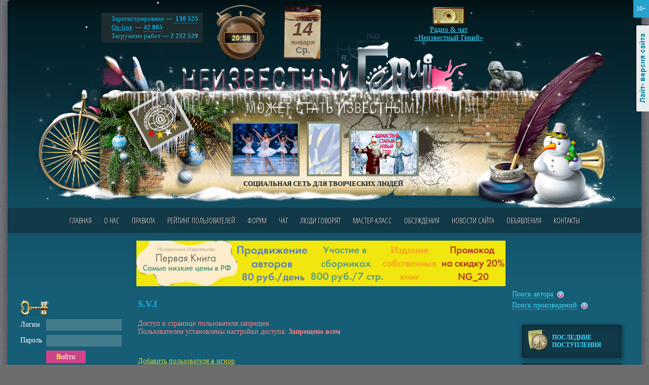

--- FILE ---
content_type: text/html; charset=windows-1251
request_url: https://www.neizvestniy-geniy.ru/users/18395.html
body_size: 7004
content:
<!DOCTYPE html PUBLIC "-//W3C//DTD XHTML 1.0 Transitional//EN" "http://www.w3.org/TR/xhtml1/DTD/xhtml1-transitional.dtd">
<html>
<head>
<title>S.V.I | Vasili | "Неизвестный гений" - Россия - Вимси</title>
<meta name="Description" content="Страница автора Vasili (S.V.I) на сайте Неизвестный Гений">
<meta name ="Keywords" content="S.V.I Vasili">
<meta name="yandex-verification" content="c7e72c37c89138e1" />
<link rel="canonical" href="https://www.neizvestniy-geniy.ru/users/18395.html"/>
<meta http-equiv="X-UA-Compatible" content="IE=Edge" />
<meta http-equiv="Content-Type" content="text/html; charset=windows-1251">
<meta name="yandex-verification" content="2a64d71be4449498" />
<meta name="google-site-verification" content="4Dj1I3nWGUOFS0rz87gSNFS7nhLQLIGF371Z8oTl94I" />


<link href='https://fonts.googleapis.com/css?family=Open+Sans+Condensed:300,300italic,700&subset=latin,cyrillic' rel='stylesheet' type='text/css'>
<link rel="stylesheet" type="text/css" href="/css/style.css?v27">
<link rel="stylesheet" type="text/css" href="/css/style_graph.css?v24">
<link rel="stylesheet" type="text/css" href="/jquery.fancybox-1.3.4/jquery.fancybox-1.3.4.css?v1" />
<link rel="stylesheet" type="text/css" href="/css/themes2/gr_1.css">
<link rel="SHORTCUT ICON" href="/favicon.ico">
<script type="text/javascript">urlToScript = "/"; headWorksTimeUpd = 1768423866427;</script>
<script src="/scripts/jquery-1.8.3.min.js" type="text/javascript"></script>
<script src="/jquery.fancybox-1.3.4/jquery.fancybox-1.3.4.pack.js" type="text/javascript"></script>
<script src="/scripts/script.js?v17" type="text/javascript"></script>
<script src="/scripts/script_datetime.js?v1" type="text/javascript"></script>
<script src="/scripts/swfobject.js" type="text/javascript"></script>
<script src="/scripts/audio-player-noswfobject.js" type="text/javascript"></script>

<!-- Yandex.RTB -->
<script>window.yaContextCb=window.yaContextCb||[]</script>
<script src="https://yandex.ru/ads/system/context.js" async></script>

<script src="/scripts/snowfall.jquery.min.js" type="text/javascript"></script>
   <script>$(function() {  $('#hThemesD').snowfall( {flakeCount: 15, maxSpeed: 1, maxSize: 3} );  });</script>
<script data-ad-client="ca-pub-1869573078295321" async src="https://pagead2.googlesyndication.com/pagead/js/adsbygoogle.js"></script>
</head>

<body>
<!--[if lte IE 7]><script src="/scripts/ie6_warn.js" type="text/javascript"></script><![endif]-->


<div class="mDiv">
<div class="mAgeAlert" title="Контент предназначен для просмотра лиц, достигших возраста 16 лет и старше">16+</div>
<noindex><a href="?lightDiz=1" title="Лайт-версия сайта" class="lightSiteLink">Лайт-версия сайта</a></noindex>

<div class="maxWidth">

<div class="mainDiv1"><div class="mainDiv2">

<!--ШАПКА-->
<div class="mainTopHead1">

  <div id="hThemesD"><div id="hThemesD1"></div><div id="hThemesD2"></div><div id="hThemesD3"></div></div>

  <div class="grClock"><div id="hCurTime1">--<i> : </i>--</div></div>


  <div class="mainTopHead_b2">
     <p>
       Зарегистрировано &#8212; <a href="#" class="pseudo">&nbsp;130&nbsp;525<span>Зрителей:&nbsp;72&nbsp;561<br /> Авторов:&nbsp;57&nbsp;964</span></a><br />
       <a href="/users_online/">On-line</a> &#8212; <a href="#" class="pseudo">42 865<span>Зрителей:&nbsp;8632<br /> Авторов:&nbsp;34233</span></a><br />
       Загружено работ &#8212; <b>2 232 529</b><br />
     </p>
  </div>

  <div id="hCurDateGr"></div>

  <div class="headTopWorks">
    <div align="center">
      <div id="headTopWorks"><a href='/cat/playcasts/nastroenie/2734959.html?obkt=1'><img src='/images/works/ico/2026/01/2734959.jpg' class='workImg'></a>&nbsp;<a href='/cat/playcasts/nastroenie/2736535.html?obkt=1'><img src='/images/works/ico/2026/01/2736535.jpg' class='workImg'></a>&nbsp;<a href='/cat/music/neyroset/2736654.html?obkt=1'><img src='/images/works/ico/2026/01/2736654.jpg' class='workImg'></a></div>
      <div class="headSlogan">СОЦИАЛЬНАЯ СЕТЬ ДЛЯ ТВОРЧЕСКИХ ЛЮДЕЙ</div>
    </div>
  </div>


  <a href="http://www.neizvestniy-geniy.ru/radio/" target="_blank" onclick="window.open(this.href, '_blank', 'width=1110,height=670,location=yes'); return false;" class="mainTopHead_b3">
    Радио & чат<br />&laquo;Неизвестный Гений&raquo;
  </a>

  <div class="mTopMenuWrap">
     <a name="tMenu"></a>
     <ul class="mTopMenu clearfix"><li ><a href="/" >Главная</a></li><li ><a href="/about.html" >О нас</a></li><li ><a href="/pravila.html" >Правила</a></li><li ><a href="/rating.html" >Рейтинг пользователей</a></li><li ><a href="/forum.html" >Форум</a></li><li ><a href="/chat.html" target="_blank">Чат</a></li><li ><a href="/blogs.html" >Люди говорят</a></li><li ><a href="/trainings.html" >Мастер-класс</a></li><li ><a href="/discussions.html" >Обсуждения</a></li><li ><a href="/news_site.html" >Новости сайта</a></li><li ><a href="/cat/doska/" >Объявления</a></li><li ><a href="/contacts.html" >Контакты</a></li></ul>
  </div>

</div>
<!--END ШАПКА-->


<div class="plBgDiv">


<div class="googleTopAdwSpacer"></div>
<div class="googleTopAdw">
<noindex>
  <span class="gta-td1"><noindex><div align="center"><a href="/go/126/" target="_blank"><img src="/images/works/photo/2025/03/2647404_1.gif" /></a></div></noindex></span>
  <span class="gta-td2"><!-- Yandex.RTB R-A-721960-1 -->
<div id="yandex_rtb_R-A-721960-1"></div>
<script type="text/javascript">
    (function(w, d, n, s, t) {
        w[n] = w[n] || [];
        w[n].push(function() {
            Ya.Context.AdvManager.render({
                blockId: "R-A-721960-1",
                renderTo: "yandex_rtb_R-A-721960-1",
                async: true
            });
        });
        t = d.getElementsByTagName("script")[0];
        s = d.createElement("script");
        s.type = "text/javascript";
        s.src = "//an.yandex.ru/system/context.js";
        s.async = true;
        t.parentNode.insertBefore(s, t);
    })(this, this.document, "yandexContextAsyncCallbacks");
</script></span>
</noindex>
</div>





<div class="mColsWrap clearfix">

<!--Центральная колонка-->
<div class="mColM"><div class="mColMIn">
<a name="content"></a>

<index>
<h1>S.V.I</h1>


<div class="message mesError">Доступ к странице пользователя запрещен.<br /> Пользователем установлены настройки доступа: <b>Запрещено всем</b></div><br /><br /><a href="/dop_usl_11.html?user=18395&add" onclick="return confirm('Вы уверены, что хотите добавить данного пользователя в список игнорируемых?')" class="yellow1">Добавить пользователя в игнор</a>
</index>

</div></div>
<!--END Центральная колонка-->

<!--Левая колонка-->
<div class="mColL">

<div class="paddingT20">
<noindex>
<img src="/images/ico_auth_key.png" class="png24">

<form action="/authorize.html" name="authForm" method="POST">

<table cellpadding="3">
<tr>
  <td>Логин</td>  
  <td><div class="inputDiv"><div><input type="text" name="authLogin"></div></div></td>
</tr>
<tr>
  <td>Пароль</td>  
  <td><div class="inputDiv"><div><input type="password" name="authPass"></div></div></td>
</tr>
<tr>
  <td></td>  
  <td><div class="buttonDiv2"><div><button type="submit">Войти</button></div></div></td>
</tr>
</table>

<br>

<table cellpadding="0px" cellpadding="0px">
<tr>
  <td width="75px"><img src="/images/icon_mash.gif"></td>  
  <td>
    <a href="/registration.html">Регистрация</a><br>
    <a href="/forgot.html">Забыли пароль?</a>
  </td>
</tr>
</table>

<input type="image" src="/images/spacer.gif" value="">
</form>
<hr />

</noindex>
</div><br />


<!-- Yandex.RTB R-A-721960-2 -->
<div id="yandex_rtb_R-A-721960-2"></div>
<script type="text/javascript">
    (function(w, d, n, s, t) {
        w[n] = w[n] || [];
        w[n].push(function() {
            Ya.Context.AdvManager.render({
                blockId: "R-A-721960-2",
                renderTo: "yandex_rtb_R-A-721960-2",
                async: true
            });
        });
        t = d.getElementsByTagName("script")[0];
        s = d.createElement("script");
        s.type = "text/javascript";
        s.src = "//an.yandex.ru/system/context.js";
        s.async = true;
        t.parentNode.insertBefore(s, t);
    })(this, this.document, "yandexContextAsyncCallbacks");
</script>


<div class="grTitle small"><em>Трибуна сайта</em></div><br />
<div>
   <div class="clear">
  <a href='/users/12844.html?obkt=3'><img src='/images/avatars/1/12844_928.jpg' class='avatar '></a>
  <div class="paddingTB10">
    <a itemprop="author" href='/users/12844.html?obkt=3' class="userName">Priam</a><span class="userRating" title="Рейтинг: 330"><i>3</i><i>3</i><i>0</i></span>
  </div>
</div>
  
  <div style="font-weight:bold;">Песни качаем автора лобзаем </div>
  
<br>

   <a href="/dop_usl_4.html"><b>Присоединяйтесь</b></a>&nbsp; <img src="/images/item1.png" align="absmiddle">
</div><br /><br />


<!-- Yandex.RTB R-A-721960-9 -->
<div id="yandex_rtb_R-A-721960-9"></div>
<script>window.yaContextCb.push(()=>{
  Ya.Context.AdvManager.render({
    renderTo: 'yandex_rtb_R-A-721960-9',
    blockId: 'R-A-721960-9'
  })
})</script>



<br /><br />

<div class="grTitle small"><em>Наш рупор</em></div><br />

<div class="mainBlockOtzivy">
  <div class="mainBlockOtzivy_1">&nbsp;</div>
  <div class="mainBlockOtzivy_2">
    <div class="mainBlockOtzivy_3">
      <div class="mainBlockOtzivy_4" id="ruporText">

      <div>Благослови мою дорогу...</div><br>
  
  <a href='/users/33598.html?obkt=8'><img src='/images/avatars/2012/02/33598_417.jpg' class='avatar '></a>
  <div class="paddingTB10">
    <a itemprop="author" href='/users/33598.html?obkt=8' class="userName">koshelewiktor1946</a><span class="userRating" title="Рейтинг: 74"><i>7</i><i>4</i></span>
  </div>
  
  <div class="clear"></div><br /><a href='/dop_usl_3.html'><b>Присоединяйтесь</b></a>&nbsp; <img src='/images/item1.png' align='absmiddle'><br><br>

      </div>
    </div>
  </div>
</div>

<br /><br />

<div style="height:1000px;">
<!-- Yandex.RTB R-A-721960-14 -->
<div id="yandex_rtb_R-A-721960-14"></div>
<script>
window.yaContextCb.push(() => {
    Ya.Context.AdvManager.render({
        "blockId": "R-A-721960-14",
        "renderTo": "yandex_rtb_R-A-721960-14"
    })
})
</script>
</div>




</div>
<!--END Левая колонка-->

<!--Правая колонка-->
<div class="mColR">


<!-- Yandex.RTB R-A-721960-4 -->
<div id="yandex_rtb_R-A-721960-4"></div>
<script>window.yaContextCb.push(()=>{
  Ya.Context.AdvManager.render({
    renderTo: 'yandex_rtb_R-A-721960-4',
    blockId: 'R-A-721960-4'
  })
})</script>





  <div class="mFindPanel">
     <a id="findUserFormLabel" class="cursorP pseudo lDash1">Поиск автора</a>&nbsp; <img src="/images/item1.png" align="absmiddle" alt="+"><br>

     <div id="findUserFormDiv" style="display:none;">
<form method="get" action="/users/" name="findUserForm">
<table cellpadding="2">
<tr>
  <td><div class="inputDiv w120"><div><input type="text" name="userFind"></div></div></td>
  <td><div class="buttonDiv2"><div><a href="#" onclick="document.forms.findUserForm.submit();">Найти</a></div></div></td>
</tr>
</table>
<div><a href="/users_alph/">Алфавитный указатель авторов</a></div>
</form>
     </div>


     <a id="findWorksFormLabel" class="cursorP pseudo lDash1">Поиск произведений</a>&nbsp; <img src="/images/item1.png" align="absmiddle"  alt="+">
     <div id="findWorksFormDiv" style="display:none;">
<form method="get" action="/search_works/" name="findWorksForm">
<table cellpadding="2">
<tr>
  <td><div class="inputDiv w120"><div><input type="text" name="sk"></div></div></td>
  <td><div class="buttonDiv2"><div><a href="#" onclick="document.forms.findWorksForm.submit();">Найти</a></div></div></td>
</tr>
</table>
</form>
</div>


  </div>



   <div class="mainRightMenu">
      <ul>
           <li><a href="/cat/all/"><i class="razd_icon9"></i>Последние поступления</a></li>
           <li><a href="/communities.html"><i class="razd_icon13"></i>СООБЩЕСТВА САЙТА</a><br /></li>
           <li><a href="/cat/music/"><i class="razd_icon1"></i>МУЗЫКА</a></li><li><a href="/cat/design/"><i class="razd_icon10"></i>Изобразительное искусство</a></li><li><a href="/cat/gdesign/"><i class="razd_icon2"></i>Дизайн</a></li><li><a href="/cat/literature/"><i class="razd_icon3"></i>Литература</a></li><li><a href="/cat/sculpture/"><i class="razd_icon4"></i>Скульптура и лепка</a></li><li><a href="/cat/photo/"><i class="razd_icon5"></i>Фотография</a></li><li><a href="/cat/films/"><i class="razd_icon6"></i>Фильмы, клипы, мультфильмы</a></li><li><a href="/cat/invention/"><i class="razd_icon7"></i>Изобретения</a></li><li><a href="/cat/other/"><i class="razd_icon8"></i>Прикладное искусство</a></li><li><a href="/cat/playcasts/"><i class="razd_icon11"></i>Плэйкасты</a></li><li><a href="/cat/gifanime/"><i class="razd_icon12"></i>Gif-анимация</a></li>
      </ul>
   </div>

   <br />

   

   <div class="mainRightMenu darkBluePanel">
   <table class="mainRightMenuTable">
     <tr><td class="lTd"><a href="/shop/" class="razd_icon20"></a></td><td class="rTd noBg"><a href="/shop/">РАБОТЫ,<br> ВЫСТАВЛЕННЫЕ<br> НА ПРОДАЖУ</a></td></tr>
   </table>
   </div>

   <br /><br />
   
   <div style="height:1000px;">
   <!-- Yandex.RTB R-A-721960-15 -->
<div id="yandex_rtb_R-A-721960-15"></div>
<script>
window.yaContextCb.push(() => {
    Ya.Context.AdvManager.render({
        "blockId": "R-A-721960-15",
        "renderTo": "yandex_rtb_R-A-721960-15"
    })
})
</script>
    </div>


</div>
<!--END Правая колонка-->

</div>




<br clear="all" /><br />

<noindex>
<div class="bottom_bn">
<div class="d3"><!-- Yandex.RTB R-A-721960-10 -->
<div id="yandex_rtb_R-A-721960-10"></div>
<script>window.yaContextCb.push(()=>{
  Ya.Context.AdvManager.render({
    renderTo: 'yandex_rtb_R-A-721960-10',
    blockId: 'R-A-721960-10'
  })
})</script></div>
<ins class="d1"></ins>
<ins class="d2"></ins>
</div>
</noindex>



<!--
<div id="theSubmarineInformer15052015"></div>
<script src="/the-submarine-ru-upload.php"  type="text/javascript" ></script>
-->



<div class="mainFooterDiv">
    <ul class="mFooterMenu clearfix"><li ><a href="/" >Главная</a></li><li ><a href="/about.html" >О нас</a></li><li ><a href="/pravila.html" >Правила</a></li><li ><a href="/forum.html" >Форум</a></li><li ><a href="/chat.html" target="_blank">Чат</a></li><li ><a href="/blogs.html" >Люди говорят</a></li><li ><a href="/discussions.html" >Обсуждения</a></li><li ><a href="/moderators.html" >Модераторы</a></li><li ><a href="/cat/doska/" >Объявления</a></li><li ><a href="/contacts.html" >Контакты</a></li></ul>

    <br clear="all" /><br />

  &copy; 2009 - 2026 www.neizvestniy-geniy.ru  &nbsp; &nbsp; &nbsp; &nbsp; <a href="/sitemap.html" class="sitemapIco">Карта сайта</a><br clear="all" /><br>
<noindex>
  <!--LiveInternet counter--><script type="text/javascript"><!--
document.write("<a href='http://www.liveinternet.ru/click' "+
"target=_blank><img src='https://counter.yadro.ru/hit?t44.1;r"+
escape(document.referrer)+((typeof(screen)=="undefined")?"":
";s"+screen.width+"*"+screen.height+"*"+(screen.colorDepth?
screen.colorDepth:screen.pixelDepth))+";u"+escape(document.URL)+
";"+Math.random()+
"' alt='' title='LiveInternet' "+
"border='0' width='31' height='31'><\/a>")
//--></script><!--/LiveInternet-->

<!-- Yandex.Metrika informer -->
<a href="https://metrika.yandex.ru/stat/?id=19763080&amp;from=informer"
target="_blank" rel="nofollow"><img src="https://informer.yandex.ru/informer/19763080/3_1_FFFFFFFF_EFEFEFFF_0_pageviews"
style="width:88px; height:31px; border:0;" alt="Яндекс.Метрика" title="Яндекс.Метрика: данные за сегодня (просмотры, визиты и уникальные посетители)" class="ym-advanced-informer" data-cid="19763080" data-lang="ru" /></a>
<!-- /Yandex.Metrika informer -->

<!-- Yandex.Metrika counter -->
<script type="text/javascript" >
   (function(m,e,t,r,i,k,a){m[i]=m[i]||function(){(m[i].a=m[i].a||[]).push(arguments)};
   m[i].l=1*new Date();k=e.createElement(t),a=e.getElementsByTagName(t)[0],k.async=1,k.src=r,a.parentNode.insertBefore(k,a)})
   (window, document, "script", "https://mc.yandex.ru/metrika/tag.js", "ym");

   ym(19763080, "init", {
        id:19763080,
        clickmap:true,
        trackLinks:true,
        accurateTrackBounce:true,
        webvisor:true
   });
</script>
<noscript><div><img src="https://mc.yandex.ru/watch/19763080" style="position:absolute; left:-9999px;" alt="" /></div></noscript>
<!-- /Yandex.Metrika counter -->

</noindex>

  <div class="fSocsBlock">
     <a href="/reklama.html" class="reklLink">Реклама на нашем сайте</a><br />
     <p><noindex>
     <span class="socsLinkLabel">Мы в соц. сетях &mdash;&nbsp; </span>
     <!--<a href="https://www.facebook.com/Neizvestniy-Geniy-539917269369195/" target="_blank"><img src="/images/socs/facebook.png" alt="FaceBook" title="Группа в Facebook" /></a>-->
     <a href="https://vk.com/club46526067" target="_blank"><img src="/images/socs/vk.png" alt="ВКонтакте" title="Группа ВКонтакте" /></a>
     <!--<a href="https://twitter.com/Neiz_Geniy" target="_blank"><img src="/images/socs/twitter.png" alt="Twitter" title="Мы в Твиттере" /></a>-->
     <a href="https://www.odnoklassniki.ru/group/52731057078520" target="_blank"><img src="/images/socs/odnaklssiki.png" alt="Одноклассники" title="Группа в Одноклассниках" /></a>
	 <!--<a href="https://instagram.com/neizvestniy_geniy" target="_blank"><img src="/images/socs/instagram.png" alt="Инстаграм" title="Мы в Инстаграме" /></a>-->
	 <a href="https://neiz-geniy.livejournal.com" target="_blank"><img src="/images/socs/livejournal.png" alt="Livejournal" title="Мы в Livejournal" /></a>
     </noindex></p>
     <span class="developersLink" target="_blank">Разработка web-сайта &mdash; <a href="http://www.bondsoft.ru" class="noBord" target="_blank"><img src="/images/bs_logo.png" alt="Веб-студия BondSoft" /></a></span>
  </div>
</div>

</div>

</div></div>

</div>
</div>






<script type="text/javascript">
<!--
var _acic={dataProvider:10};(function(){var e=document.createElement("script");e.type="text/javascript";e.async=true;e.src="//www2.acint.net/aci.js";var t=document.getElementsByTagName("script")[0];t.parentNode.insertBefore(e,t)})()
//-->
</script>
<script src="/scripts/jquery.ui.totop.js"></script>


<!-- Global site tag (gtag.js) - Google Analytics -->
<script async src="https://www.googletagmanager.com/gtag/js?id=UA-133669387-1"></script>
<script>
  window.dataLayer = window.dataLayer || [];
  function gtag(){dataLayer.push(arguments);}
  gtag('js', new Date());

  gtag('config', 'UA-133669387-1');
</script>


</body>
</html>

--- FILE ---
content_type: text/html; charset=utf-8
request_url: https://www.google.com/recaptcha/api2/aframe
body_size: 263
content:
<!DOCTYPE HTML><html><head><meta http-equiv="content-type" content="text/html; charset=UTF-8"></head><body><script nonce="isXuiFynMbt0eTPPmlwmiA">/** Anti-fraud and anti-abuse applications only. See google.com/recaptcha */ try{var clients={'sodar':'https://pagead2.googlesyndication.com/pagead/sodar?'};window.addEventListener("message",function(a){try{if(a.source===window.parent){var b=JSON.parse(a.data);var c=clients[b['id']];if(c){var d=document.createElement('img');d.src=c+b['params']+'&rc='+(localStorage.getItem("rc::a")?sessionStorage.getItem("rc::b"):"");window.document.body.appendChild(d);sessionStorage.setItem("rc::e",parseInt(sessionStorage.getItem("rc::e")||0)+1);localStorage.setItem("rc::h",'1768424306184');}}}catch(b){}});window.parent.postMessage("_grecaptcha_ready", "*");}catch(b){}</script></body></html>

--- FILE ---
content_type: text/css
request_url: https://www.neizvestniy-geniy.ru/css/style.css?v27
body_size: 21011
content:
body {
  margin:0px;
  padding:0px;
}

body {
  font-family:'Times New Roman';
  font-size:14px;
  color:#FFFFFF;
  background:#155e76;
}

img {
  border-width:0px;
}

A {
  color:#3fd9ff;
}

hr {
  color:#508698;
  background:#508698;
  border-width:0px;
  height:1px;
}

h1, .ph1 {
  font-size:18px;
  font-weight:bold;
  color:#0cb5ec;
  padding:0px 0px 10px 0px;
  margin:0px;
}

h1 A, .ph1 A {
  color:#0cb5ec;
}

h2, .ph2 {
  font-size:16px;
  font-weight:bold;
  color:#CEAF54;
  padding:0px 0px 10px 0px;
  margin:0px;
}

h2 A, .ph2 A {
 color:#CEAF54;
 text-decoration:none;
}

h3, .ph3 {
  font-size:15px;
  font-weight:bold;
  color:#0cb5ec;
  padding:0px 0px 10px 0px;
  margin:0px;
}

.grTitle { font-family: 'Lora', serif; font-family: 'Open Sans Condensed', sans-serif; font-size:25px; color:#FFF; text-align:center; width:100%; position:relative; padding:10px 0; }
.grTitle em { display:inline-block; position:relative; z-index:1; padding:0 10px; background:#155E76; border-radius:3px; font-style:normal; }
.grTitle em:first-letter { color:#FCBED4; font-weight:bold; }
.grTitle:after { content:''; display:block; position:absolute; z-index:0; left:0; top:50%; width:100%; height:2px; border-bottom:#FFF dotted 2px; opacity:0.7; overflow:hidden; }
.grTitle.small { font-size:19px; }
.grTitle em.bg2 {background:#113948; }

form {
  margin:0px;
  padding:0px;
}

.select1 {
   font-size:12px;
}

.inputDiv {
  width:145px;
}

.inputDiv input {
  width:100%;
  text-align:center;
}

.paddingL1 {
 padding:0px 0px 0px 32px;
}

.paddingL2 {
 padding:0px 0px 0px 20px;
}

.imgNews {
 float:left; border:#3f6d7d solid 4px; margin:0px 5px 5px 0px;
}

.newsTitle, .newsTitle A {
 color:#9e9837; font-weight:bold; text-decoration:none;
}

.both {
  clear:both;
}

.avatar {
 float:left; min-width:58px; min-height:58px; border:#3f6d7d solid 4px; margin:0px 5px 5px 0px;
}


A.userName {
 font-size:12px; font-weight:bold; color:#ff84b0;
}

.userRating { position:relative; display:inline-block; top:-1px; vertical-align:bottom; padding-left:5px; color:#000000; font-size:9px; font-family:Arial, sans-serif; white-space:nowrap;  text-shadow:1px 1px 0 #FFE35F; }
.userRating:hover { color:#FFFFFF; text-shadow:0 0 2px #000000; }
.userRating i { font-style:normal; display:inline-block; position:relative; text-align:center; line-height:18px; width:15px; padding-right:1px; height:15px; margin-left:-1px; background:url(../images/rating_zvezd.png) no-repeat; }

.clear {
  clear:both;
}

.clear:after {
  content: " ";
  clear: both;
  display: table;
}

ul.mFooterMenu { list-styp-type:none; margin:0; padding:0; position:relative; }
ul.mFooterMenu li { display:block; position:relative; float:left; margin-right:20px; }

img.workImg {
 border:#848e71 solid 4px;
}

img.workImgM {
 border:#FFF60A solid 4px;
}

div.workImgM {
 color:#FFF60A;
 font-size:11px;
 white-space:nowrap;
 text-align:center;
}

.avatarImg {
 border:#848e71 solid 4px;
}

.workL {
 float:left; margin:0px 10px 10px 0px;
}

.workR {
 float:right; margin:0px 0px 10px 10px;
}

.linkTitle, .linkTitle A {
 color:#9e9837; font-weight:bold;
}

.no_u {
  text-decoration:none;
}

.paddingTB10 {
  padding:10px 0px;
}

.paddingT20 {
  padding-top:20px;
}

.mesError {
 color:#FF8181;
 padding:10px 0px;
}

.mesSuccess {
  color:#EACE2E;
  padding:10px 0px;
}

.paddingT5L50 {
  padding:5px 50px;
}

.bold {
  font-weight:bold;
}

.textarea1 {
  width:100%; height:60px;
}

.textarea2 {
  width:350px; height:250px;
}

.lineHeight200 {
 line-height:200%;
}

.floatR {
 float:right;
}

.cursorP {
  cursor:pointer;
  cursor:hand;
}

.razdelsTable {
   width:100%;
}

.divDNone {
  display:none;
}

.divDBlock {
  display:block;
}

.lineH110 {
  line-height:110%;
}

A.selected {
  font-weight:bold;
  text-decoration:none;
}

.height40 {
  height:40px;
}

.onlineImg {
  margin-left:5px;
}

.w250 {
   width:250px;
}

.paperBg {
  background:url('../images/paper_bg.jpg') #FEFBF4;
  color:#222222;
  padding:5px;
  margin:5px 0px 5px 0px;
  border:#508698 solid 3px;
}

.shopPravilaBlock {
  text-align:right;
  font-size:13px; padding-bottom:10px;
}

.av_r1 { border:#FFFFFF double 5px; }
.av_r2 { border:#FFFF00 double 5px; }
.av_r3 { border:#FFCCFF double 5px; }
.av_r4 { border:#FFCC00 double 5px; }
.av_r5 { border:#FF6600 double 5px; }
.av_r6 { border:#FF0000 double 5px; }
.av_r7 { border:#660000 double 5px; }
.av_r8 { border:#99FFFF double 5px; }
.av_r9 { border:#99FF00 double 5px; }
.av_r10 { border:#99CCFF double 5px; }
.av_r11 { border:#999900 double 5px; }
.av_r12 { border:#9966FF double 5px; }
.av_r13 { border:#996600 double 5px; }
.av_r14 { border:#004D00 double 5px; }
.av_r15 { border:#0099CC double 5px; }
.av_r16 { border:#0000FF double 5px; }
.av_r17 { border:#006600 double 5px; }
.av_r18 { border:#663399 double 5px; }
.av_r19 { border:#FF66FF double 5px; }
.av_r20 { border:#FFFFCC double 5px; }

.dashYellow {
  color:#EACE2E; text-decoration:none; border-bottom:#EACE2E dashed 1px;
}

.dashGreen {
  color:#00DE39; text-decoration:none; border-bottom:#00DE39 dashed 1px;
}

.w120 {  width:120px !important; }
.w150 {  width:150px !important; }
.w200 {  width:200px !important; }
.w250 {  width:250px !important; }
.w350 {  width:350px !important; }

.buttonDiv.w120, .buttonDiv.w150, .buttonDiv.w200, .buttonDiv.w250, .buttonDiv.w350, .buttonDiv2.w120, .buttonDiv2.w150, .buttonDiv2.w200, .buttonDiv2.w250, .buttonDiv2.w350 { width:auto !important; }

.customFileInv {
position: absolute;
width: 219px;
height: 29px;
margin-left: -140px;
cursor: default;
z-index: 2;
filter:progid:DXImageTransform.Microsoft.Alpha(opacity=0); /* IE 5.5+*/
-moz-opacity: 0; /* Mozilla 1.6 пїЅ пїЅпїЅпїЅпїЅ */
-khtml-opacity: 0; /* Konqueror 3.1, Safari 1.1 */
opacity: 0; /* CSS3 - Mozilla 1.7b +, Firefox 0.9 +, Safari 1.2+, Opera 9 */
}
.customFileBut {
position: absolute;
z-index: 1;
width: 85px;
height: 20px;
background: url('../images/but_obzor.gif') no-repeat left top;
float: left;
}

.customFileBlocker {
position: absolute;
z-index: 3;
width: 150px;
height: 20px;
background: url('../images/spacer.gif');
margin-left: -155px;
}

.customFileName {
position: absolute;
height: 15px;
margin-left: 90px;
font-family: Verdana;
font-size: 8pt;
color: #80BBCD;
margin-top: 2px;
padding-top: 1px;
padding-left: 19px;
}

.s13 {
  font-size:13px;
}

.pL20 {
  padding-left:20px;
}

.noBorder {
  border-width:0px !important;
}


.responseTreeLink {
  padding:5px 0px 5px 25px;
}

.responseTreeLink A {
   text-decoration:none; border-bottom:#555555 dashed 1px;
}

.responseTreeDiv {
  display:none; margin-left:10px; padding-left:10px; border-left:#477787 solid 3px;
}

i.cn {
   width:34px;
   height:34px;
   position: absolute;
   background: url('../images/corn1.png') no-repeat;
   overflow:hidden;
}

i.lt {
   background-position:100% 100%;
   left:0;
   top:0;
}
i.rt {
   background-position:0 100%;
   right:0;
   top:0;
}
i.lb {
   background-position:100% 0;
   left:0px;
   bottom:0px;
}
i.rb {
   background-position:0 0;
   right:0px;
   bottom:0px;
}

.fLeft {
  float:left;
}

.fRight {
  float:right;
}

.mCheckDiv {
  float:left; margin-right:10px;
}

.s11 {
  font-size:11px;
}

.s12 {
  font-size:12px;
}

.s18 {
  font-size:18px;
}

.wbr {
   display:-moz-inline-box; display:inline-block;
}

.bigLink {
   font-size:16px; font-weight:bold; color:#FA8EB4;
}

.bigLink:hover {
  color:#EACE2E;
}

.googleTopAdw { padding:5px 0; text-align:center; position:absolute; width:96%; top:0; height: 85px; overflow: hidden; }
.googleTopAdw .gta-td1, .googleTopAdw .gta-td2 { display:inline-block; vertical-align:top; }
.googleTopAdw .gta-td1 { max-width:730px; }
.googleTopAdw .gta-td2 { max-width:295px; }
.googleTopAdwSpacer { position:relative; height:100px; }

/*.mColM img { max-width:100%; } */

.leftNewsListItem {
   float:left; width:47%; padding-right:10px; margin-bottom:20px;
}

.mainMarquee {
   height:125px; padding:15px 15px 15px 20px; overflow:hidden;
}

ul.tire {
   padding:0px; margin:5px 0;
}

ul.tire li:before {
     content:'\2014\a0 ';
}

ul.tire li {
     list-style-type:none;
     padding-left:1.4em;
     text-indent:-1.35em;
     margin:10px 0;
}

.p1Block {
   padding:30px 20px; position:relative; margin-top:10px; background:#5C8F9F; font-size:12px; width:175px;
}

.bl ul {
   padding: 0; margin: 0;
}

.bl p {
   margin: 0;
   padding: 0;
}

.bl li {
   list-style-image:none !important;
   list-style-position:outside !important;
   list-style-type:none !important;
}
.bl li DIV {
   padding:0 0 0.5em 0 !important;
}

.bl DIV {
   padding: 5px !important;
}

.bl {
   font-size: 12px!important;
   padding:5px!important;
   display:block!important;
}
.bl_icnt, .bl_icnt * {
   text-align: left!important;
}

.bl_text, .bl_text A, .bl_text A:hover {
   font-size: 12px!important;

}
.bl_url {
   font-size: 11px!important;
}
.bl_header, .bl_header A {
   font-size: 13px!important;
   font-weight: normal!important;
   text-decoration: underline!important;
   cursor: pointer;
   line-height: 1.2em;
}

#ruporTime { color:#9E9837; font-size:13px; }


.messCitTitle {
   background:#477787; color:#FFFFFF; font-style:italic; padding:2px 10px; position:relative; margin-top:5px; zoom:1;
   font-size:12px;
   -moz-border-radius:3px 3px 0 0;
   -webkit-border-radius:3px 3px 0 0;
   border-radius:3px 3px 0 0;
   clear:both;
}

.messCitText {
   padding:5px 10px; margin-bottom:5px; position:relative; background:#5A94A8; border:#477787 solid 1px; zoom:1;
   -moz-border-radius:0 0 3px 3px;
   -webkit-border-radius:0 0 3px 3px;
   border-radius:0 0 3px 3px;
}

.relative { position:relative; }

ol.mNumList { display:block; padding:0; margin:0 0 0 25px; }
ol.mNumList li { padding:0; margin:0; }

.hidden { display:none; }
.sitemapIco { display:inline-block; width:11px; height:9px; overflow:hidden; text-indent:-300px; background:url(../images/sitemap.png) no-repeat; }

.urlPath { font-size:11px; margin-bottom:20px; }
#ruporText { overflow:hidden; }

.expandAllLink { text-align:right; }
ul.worksSortList { list-style-type:none; margin:0; padding:0; }
ul.worksSortList li { cursor:move; padding:3px 10px; margin:3px 0; }

.mAgeAlert { position:absolute; z-index:2; right:0; top:0; font-size:12px; border-radius:0 0 0 2px; padding:10px 6px;  }
a.sm2_button { display:none; }
.socsLinkLabel { position:relative; top:-22px; font-size:16px; }

.developersLink { text-decoration:none; font-size:12px; color:#31758C; display:inline-block; color:#4F97B0 !important; margin-right:20px; letter-spacing:0.06em;}
.developersLink img { display:inline-block; position:relative; top:1px; width:100px; }

.smdd2 { display:inline-block; vertical-align:middle; width:60px; height:60px; background:url(../images/smiles_2.png) no-repeat;}
.smdd2_1 { background-position:0px 0px; }
.smdd2_2 { background-position:-60px 0px; }
.smdd2_3 { background-position:-120px 0px; }
.smdd2_4 { background-position:-180px 0px; }
.smdd2_5 { background-position:-240px 0px; }
.smdd2_6 { background-position:-300px 0px; }
.smdd2_7 { background-position:-360px 0px; }
.smdd2_8 { background-position:-420px 0px; }
.smdd2_9 { background-position:-480px 0px; }
.smdd2_10 { background-position:-540px 0px; }
.smdd2_11 { background-position:0px -60px; }
.smdd2_12 { background-position:-60px -60px; }
.smdd2_13 { background-position:-120px -60px; }
.smdd2_14 { background-position:-180px -60px; }
.smdd2_15 { background-position:-240px -60px; }
.smdd2_16 { background-position:-300px -60px; }
.smdd2_17 { background-position:-360px -60px; }
.smdd2_18 { background-position:-420px -60px; }
.smdd2_19 { background-position:-480px -60px; }
.smdd2_20 { background-position:-540px -60px; }
.smdd2_21 { background-position:0px -120px; }
.smdd2_22 { background-position:-60px -120px; }
.smdd2_23 { background-position:-120px -120px; }
.smdd2_24 { background-position:-180px -120px; }
.smdd2_25 { background-position:-240px -120px; }
.smdd2_26 { background-position:-300px -120px; }
.smdd2_27 { background-position:-360px -120px; }
.smdd2_28 { background-position:-420px -120px; }
.smdd2_29 { background-position:-480px -120px; }
.smdd2_30 { background-position:-540px -120px; }
.smdd2_31 { background-position:0px -180px; }
.smdd2_32 { background-position:-60px -180px; }
.smdd2_33 { background-position:-120px -180px; }
.smdd2_34 { background-position:-180px -180px; }
.smdd2_35 { background-position:-240px -180px; }
.smdd2_36 { background-position:-300px -180px; }
.smdd2_37 { background-position:-360px -180px; }
.smdd2_38 { background-position:-420px -180px; }
.smdd2_39 { background-position:-480px -180px; }
.smdd2_40 { background-position:-540px -180px; }
.smdd2_41 { background-position:0px -240px; }
.smdd2_42 { background-position:-60px -240px; }
.smdd2_43 { background-position:-120px -240px; }
.smdd2_44 { background-position:-180px -240px; }
.smdd2_45 { background-position:-240px -240px; }
.smdd2_46 { background-position:-300px -240px; }
.smdd2_47 { background-position:-360px -240px; }
.smdd2_48 { background-position:-420px -240px; }
.smdd2_49 { background-position:-480px -240px; }
.smdd2_50 { background-position:-540px -240px; }
.smdd2_51 { background-position:0px -300px; }
.smdd2_52 { background-position:-60px -300px; }
.smdd2_53 { background-position:-120px -300px; }
.smdd2_54 { background-position:-180px -300px; }
.smdd2_55 { background-position:-240px -300px; }
.smdd2_56 { background-position:-300px -300px; }
.smdd2_57 { background-position:-360px -300px; }
.smdd2_58 { background-position:-420px -300px; }
.smdd2_59 { background-position:-480px -300px; }
.smdd2_60 { background-position:-540px -300px; }
.smdd2_61 { background-position:0px -360px; }
.smdd2_62 { background-position:-60px -360px; }
.smdd2_63 { background-position:-120px -360px; }
.smdd2_64 { background-position:-180px -360px; }
.smdd2_65 { background-position:-240px -360px; }
.smdd2_66 { background-position:-300px -360px; }
.smdd2_67 { background-position:-360px -360px; }
.smdd2_68 { background-position:-420px -360px; }
.smdd2_69 { background-position:-480px -360px; }
.smdd2_70 { background-position:-540px -360px; }
.smdd2_71 { background-position:0px -420px; }
.smdd2_72 { background-position:-60px -420px; }
.smdd2_73 { background-position:-120px -420px; }
.smdd2_74 { background-position:-180px -420px; }
.smdd2_75 { background-position:-240px -420px; }
.smdd2_76 { background-position:-300px -420px; }
.smdd2_77 { background-position:-360px -420px; }
.smdd2_78 { background-position:-420px -420px; }
.smdd2_79 { background-position:-480px -420px; }
.smdd2_80 { background-position:-540px -420px; }
.smdd2_81 { background-position:0px -480px; }
.smdd2_82 { background-position:-60px -480px; }
.smdd2_83 { background-position:-120px -480px; }
.smdd2_84 { background-position:-180px -480px; }
.smdd2_85 { background-position:-240px -480px; }
.smdd2_86 { background-position:-300px -480px; }
.smdd2_87 { background-position:-360px -480px; }
.smdd2_88 { background-position:-420px -480px; }
.smdd2_89 { background-position:-480px -480px; }
.smdd2_90 { background-position:-540px -480px; }
.smdd2_91 { background-position:0px -540px; }
.smdd2_92 { background-position:-60px -540px; }
.smdd2_93 { background-position:-120px -540px; }
.smdd2_94 { background-position:-180px -540px; }
.smdd2_95 { background-position:-240px -540px; }
.smdd2_96 { background-position:-300px -540px; }
.smdd2_97 { background-position:-360px -540px; }
.smdd2_98 { background-position:-420px -540px; }
.smdd2_99 { background-position:-480px -540px; }
.smdd2_100 { background-position:-540px -540px; }

#smi2adblock_66310 { margin:35px 0; padding:10px 10px 5px 5px; }
#main_smi2adblock #smi2adblock_66310 { margin:15px 0 0 0; }

#toTop {
   display:none;
   text-decoration:none;
   position:fixed; z-index:3;
   bottom:10px;
   right:10px;
   overflow:hidden;
   width:51px;
   height:51px;
   border:none;
   text-indent:100%;
   background:url(../images/ui.totop.png) no-repeat;
}

#toTop:hover {
   background-position:0 -51px;
}

#toTop:active, #toTop:focus {
   outline:none;
}


.lichCabWrap { font-family:Arial, sans-serif; position:relative; margin-bottom:15px; }
.lichCabVkls { position:relative; top:15px; }
.lichCabVkls .fRight { text-align:right; padding-right:20px; }
.lichCabVkls a { color:#848e71; font-size:14px; text-decoration:none; display:inline-block; padding:5px 15px 20px 15px; background:#0d3848; margin-right:1px; border-radius:3px 3px 0 0; }
.lichCabVkls a b { color:#FFFFFF; font-size:12px; }
ul.lichCabMenu { list-style-type:none; margin:0; padding:0; }
ul.lichCabMenu li { displa:block; float:left; position:relative; }
ul.lichCabMenu li a { display:inline-block; position:relative; width:110px;  text-align:center; padding-top:100px; text-decoration:none; color:#848e71; font-size:14px; border-right:#145b72 dashed 1px; }
ul.lichCabMenu li:first-child a { border-left:#145b72 dashed 1px; }
ul.lichCabMenu li.active a, ul.lichCabMenu li a:hover { background:url(../images/gr_menu_icons_active_bg.png) repeat-x; }
ul.lichCabMenu li a ins { display:block; position:absolute; left:5px; top:-5px; width:100%; height:120px; background-repeat: no-repeat; }
ul.lichCabMenu li a i { font-style:normal; }
ul.lichCabMenu li.m1 a ins { background-position:10px 0; }
ul.lichCabMenu li.m2 a { width:101px; }
ul.lichCabMenu li.m2 a ins { background-position:-100px 0;  width:91px; }
ul.lichCabMenu li.m3 a { width:81px; }
ul.lichCabMenu li.m3 a ins { background-position:-191px 0; width:71px; }
ul.lichCabMenu li.m4 a { width:99px; }
ul.lichCabMenu li.m4 a ins { background-position:-260px 0; width:89px; }
ul.lichCabMenu li.m5 a { width:83px; }
ul.lichCabMenu li.m5 a ins { background-position:-340px 0; width:73px; }
ul.lichCabMenu li.m6 a { width:94px; }
ul.lichCabMenu li.m6 a ins { background-position:-424px 0; width:84px; }
ul.lichCabMenu li.m7 a { width:106px; }
ul.lichCabMenu li.m7 a ins { background-position:-502px 0; width:96px; }
ul.lichCabMenu li.m8 a { width:94px; }
ul.lichCabMenu li.m8 a ins { background-position:-598px 0; width:84px; }
ul.lichCabMenu li.m9 a { width:110px; }
ul.lichCabMenu li.m9 a ins { background-position:-685px 0; width:87px; }
ul.lichCabMenu li.m10 a { width:86px; }
ul.lichCabMenu li.m10 a ins { background-position:-775px 0; width:76px; }

.lichCabUInfo a { font-weight:bold; color:#848e71; }

.grMenuIconsBg { position:relative; background:url(../images/gr_menu_icons_bg.png) 0 100% repeat-x #0e3d4e; height:120px; border-top:#848e71 solid 1px; border-radius:3px; }
.grMenuColsWrap { padding-left:260px; padding-right:20px; }
.lichCabUInfo { position:relative; float:left; width:250px; margin-right:-250px; left:-250px; top:10px; font-size:12px; }
.lichCabUInfo .smallText { font-size:11px; }
.lichCabUInfo .d1 { float:left; background:#0B4D63; position:relative; z-index:1; margin-right:8px; border-radius:5px; }
.lichCabUInfo .d1 a { width:104px; height:104px; display:table-cell; vertical-align:middle; text-align:center; }
.lichCabUInfo .d2 { min-height:55px; width:130px; }
.lichCabUInfo .d3 { position:relative; background:#0c3747; border-radius:5px; padding:5px 5px 5px 15px; left:-15px; line-height:1.5; }

.lichCabWrap .grNewMessFl { position:absolute; right:10px; top:10px; background:#FFF600; color:#000000; text-decoration:blink; border:#1f0d15 solid 1px; box-shadow:0 0 5px #82a199; border-radius:8px; font-size:9px; text-align:center; min-width:10px; padding:0 2px; }

.ico_like, .ico_dislike { display:inline-block; width:32px; height:32px; background:url(../images/ico_like.png) no-repeat; background-size:100%;  }
.ico_dislike { background-image:url(../images/ico_dislike.png);  }
.like_counter, .dislike_counter, .linkLikesStat { position:relative; top: -10px; font-weight:bold; }
.linkLikesStat { margin-left:10px; }


.fLeft { float:left; }
.fRight { float:right; }
.aRight { text-align:right; }

.clearfix:before,
.clearfix:after { content: " "; display: table; }

.clearfix:after { clear: both; }

/* IE6/7 support */
.clearfix { *zoom: 1; }
.similar-pages-wrapper {
  display: flex;
  flex-flow: row nowrap;
  justify-content: space-between;
}
.similar-pages-wrapper img {
  display: block;
  margin: 0 auto;
  max-width: 100%;
}
.similar-work-item {
  text-align: center;
  flex-basis: 23%;
  font-size: 16px;
}